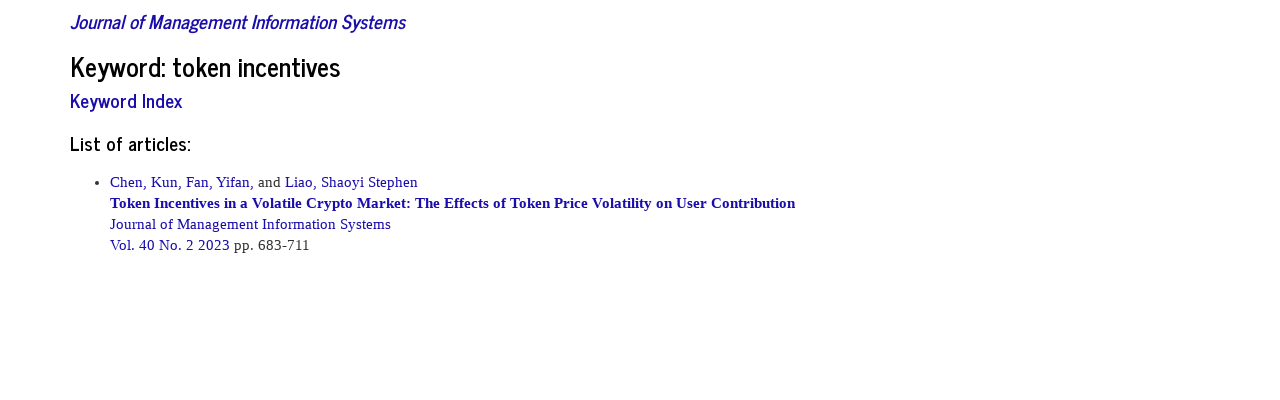

--- FILE ---
content_type: text/html; charset=utf-8
request_url: https://www.jmis-web.org/keywords/5078
body_size: 751
content:
<!doctype html>
	<html>
		<head>
					
                                <meta http-equiv="Content-Type" content="text/html; charset=utf-8" />
                    		<title>JMIS - Journal of Management Information Systems</title>
                                <!--link rel='stylesheet' type='text/css' href='/assets/bower_components/bootswatch/journal/bootstrap.min.css'/-->
<link rel='stylesheet' type='text/css' href='/assets/bower_components/bootstrap/dist/css/bootstrap.min.css'/>
<link rel='stylesheet' type='text/css' href='/assets/css/styles.css'/>
				<script src='/assets/bower_components/jquery/dist/jquery.js'></script>
				<script src='/assets/bower_components/bootstrap/dist/js/bootstrap.js'></script>
					</head>
		<body>
                    <div class="container">
                                
                                                                <h4><em><a href="/">Journal of Management Information Systems</a></em></h4>
                                                                                                
                                    <div class="margin-bottom-15">
        <h3>Keyword: token incentives</h3>
        <h4><a href="/keywords">Keyword Index</a></h4>
    </div>

    
        <h4 class="margin-bottom-10">List of articles:</h4>
    <div>
        <ul>
            
<li class="margin-bottom-10">
    <div>
        <div>    <a href="/contributors/1783">Chen, Kun,</a>    <a href="/contributors/2431">Fan, Yifan,</a> and     <a href="/contributors/2432">Liao, Shaoyi Stephen</a></div>
        <div><strong><a href="/articles/1625">Token Incentives in a Volatile Crypto Market: The Effects of Token Price Volatility on User Contribution</a></strong></div>
        <div><a href="/">Journal of Management Information Systems</a></div>
        <div><a href="/issues/159">    Vol. 40 No. 2 2023
</a> pp. 683-711</div>
    </div>
</li>
        </ul>
    </div>
        

                                
                        
                            </div>
                        </div>
                    </div>
		<script defer src="https://static.cloudflareinsights.com/beacon.min.js/vcd15cbe7772f49c399c6a5babf22c1241717689176015" integrity="sha512-ZpsOmlRQV6y907TI0dKBHq9Md29nnaEIPlkf84rnaERnq6zvWvPUqr2ft8M1aS28oN72PdrCzSjY4U6VaAw1EQ==" data-cf-beacon='{"version":"2024.11.0","token":"5cca309c257e4161b819cae03068e744","r":1,"server_timing":{"name":{"cfCacheStatus":true,"cfEdge":true,"cfExtPri":true,"cfL4":true,"cfOrigin":true,"cfSpeedBrain":true},"location_startswith":null}}' crossorigin="anonymous"></script>
</body>
	</html>
